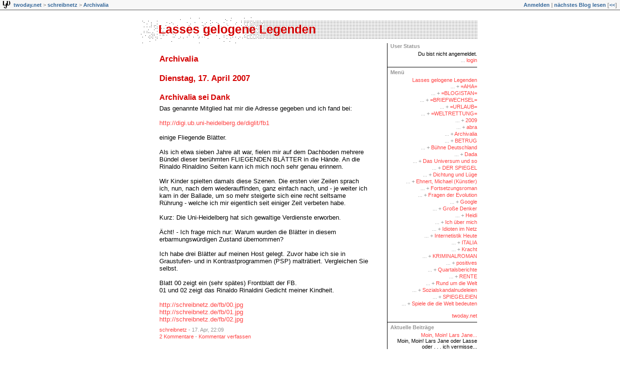

--- FILE ---
content_type: text/html; charset=utf-8
request_url: https://schreibnetz.twoday.net/topics/Archivalia/
body_size: 3555
content:
<?xml version="1.0"?>
<!DOCTYPE html PUBLIC "-//W3C//DTD XHTML 1.0 Transitional//EN"
   "http://www.w3.org/TR/xhtml1/DTD/xhtml1-transitional.dtd">

<html xmlns="http://www.w3.org/1999/xhtml" xml:lang="en" >
<head>
<title>Lasses  gelogene Legenden: Archivalia</title>
<meta http-equiv="Content-Type" content="text/html" />
<meta name="robots" content="all" />
<meta name="MSSmartTagsPreventParsing" content="TRUE" />
<link rel="alternate" type="application/rss+xml" title="RSS 1.0 (Rubrik:Archivalia)" href="https://schreibnetz.twoday.net/topics/Archivalia/index.rdf" /><link rel="EditURI" type="application/rsd+xml" title="RSD" href="http://schreibnetz.twoday.net/rsd.xml" />
<link rel="stylesheet" type="text/css" title="CSS Stylesheet" href="https://schreibnetz.twoday.net/main.css" />
<link rel="shortcut icon" href="https://static.twoday.net/schreibnetz/images/favicon.gif" />
<link rel="stylesheet" type="text/css" title="CSS Stylesheet" href="https://static.twoday.net/modToolbar/modToolbar.css" />
</head>

<body>

<div id="modToolbar-spacer" class="modToolbar"><div class="modToolbarBorder">&nbsp;</div></div>

<div id="modToolbar" class="modToolbar">
  <div id="modToolbar-line1">
  <div class="modToolbarBorder">
    <div class="modToolbarLeft">
      <img alt="o" width="16" title="null" class="favicon" src="https://static.twoday.net/schreibnetz/images/favicon.gif" height="16" />
      <a title="twoday.net" href="https://twoday.net/">twoday.net</a> &gt; 
      <a id="modToolbar-topic-menu" onmouseover="openMenu('topic-menu')" href="https://schreibnetz.twoday.net/">schreibnetz</a> &gt; <a href="http://schreibnetz.twoday.net/topics/Archivalia/">Archivalia</a>
    </div>
    <div class="modToolbarRight">
      <a href="https://schreibnetz.twoday.net/members/login">Anmelden</a> |
      
      <a href="https://schreibnetz.twoday.net/modToolbarZap" rel="nofollow">nächstes Blog lesen</a>
      [<a href="https://schreibnetz.twoday.net/modToolbarSwitch?settbisclosed=1">&lt;&lt;</a>]
    </div>
    &nbsp;
  </div>
  </div>
</div>


<!-- wrapper -->
<div id="wrapper">
 
  <!-- header -->
  <div id="header"><h1><a href="https://schreibnetz.twoday.net/">Lasses  gelogene Legenden</a></h1></div>

  <!-- pagebody -->
  <div id="pagebody">
    
    <!-- container -->
    <div id="container">

      <!-- content -->
      <div id="content">


<h2>Archivalia</h2>

<h2><a href="https://schreibnetz.twoday.net/20070417/">Dienstag, 17. April 2007</a></h2>
<div class="story">

  <!-- Story Title -->
  <h3 class="storyTitle"><a href="https://schreibnetz.twoday.net/stories/3606406/">Archivalia sei Dank</a></h3>

  <!-- Story Content -->
  <div class="storyContent">Das genannte Mitglied hat mir die Adresse gegeben und ich fand bei:<br />
<br />
<a href="http://digi.ub.uni-heidelberg.de/diglit/fb1">http://digi.ub.uni-heidelberg.de/diglit/fb1</a><br />
<br />
einige Fliegende Blätter. <br />
<br />
Als ich etwa sieben Jahre alt war, fielen mir auf dem Dachboden mehrere Bündel dieser berühmten FLIEGENDEN BLÄTTER in die Hände. An die Rinaldo Rinaldino Seiten kann ich mich noch sehr genau erinnern. <br />
<br />
Wir Kinder spielten damals diese Szenen. Die ersten vier Zeilen sprach ich, nun, nach dem wiederauffinden, ganz einfach nach, und - je weiter ich kam in der Ballade, um so mehr steigerte sich eine recht seltsame Rührung - welche ich mir eigentlich seit einiger Zeit verbeten habe. <br />
<br />
Kurz: Die Uni-Heidelberg hat sich gewaltige Verdienste erworben. <br />
<br />
Ächt! - Ich frage mich nur: Warum wurden die Blätter in diesem erbarmungswürdigen Zustand übernommen? <br />
<br />
Ich habe drei Blätter auf meinen Host gelegt. Zuvor habe ich sie in Graustufen- und in Kontrastprogrammen (PSP) malträtiert. Vergleichen Sie selbst.<br />
<br />
Blatt 00 zeigt ein (sehr spätes) Frontblatt der FB. <br />
01 und 02 zeigt das Rinaldo Rinaldini Gedicht meiner Kindheit.<br />
<br />
<a href="http://schreibnetz.de/fb/00.jpg">http://schreibnetz.de/fb/00.jpg</a><br />
<a href="http://schreibnetz.de/fb/01.jpg">http://schreibnetz.de/fb/01.jpg</a><br />
<a href="http://schreibnetz.de/fb/02.jpg">http://schreibnetz.de/fb/02.jpg</a></div>

  <!-- Story Date -->
  <div class="storyDate"><a href="https://schreibnetz.twoday.net/">schreibnetz</a> - 17. Apr, 22:09</div>

  <!-- Story Links -->
  <div class="storyLinks"><a href="https://schreibnetz.twoday.net/stories/3606406/#comments">2 Kommentare</a> - <a href="http://schreibnetz.twoday.net/stories/3606406/comment">Kommentar verfassen</a></div>

</div>





      </div><!-- end of content -->

    </div><!-- end of container -->
    
    <!-- sidebar01 -->
    <div id="sidebar01">


<div class="sidebarItem">
  <h4>User Status<br /></h4>
  <div class="sidebarItemBody">
Du bist nicht angemeldet.
<ul>
<li><a href="https://schreibnetz.twoday.net/members/login">login</a></li>

</ul>

  </div>
</div>

<div class="sidebarItem">
  <h4>Menü<br /></h4>
  <div class="sidebarItemBody">
<a href="https://schreibnetz.twoday.net/">Lasses  gelogene Legenden</a><br />
<ul><li>+ <a href="https://schreibnetz.twoday.net/topics/%3DAHA%3D/">=AHA=</a></li><li>+ <a href="http://schreibnetz.twoday.net/topics/%3DBLOGISTAN%3D/">=BLOGISTAN=</a></li><li>+ <a href="http://schreibnetz.twoday.net/topics/%3DBRIEFWECHSEL%3D/">=BRIEFWECHSEL=</a></li><li>+ <a href="http://schreibnetz.twoday.net/topics/%3DURLAUB%3D/">=URLAUB=</a></li><li>+ <a href="http://schreibnetz.twoday.net/topics/%3DWELTRETTUNG%3D/">=WELTRETTUNG=</a></li><li>+ <a href="http://schreibnetz.twoday.net/topics/2009/">2009</a></li><li>+ <a href="http://schreibnetz.twoday.net/topics/abra/">abra</a></li><li>+ <a href="http://schreibnetz.twoday.net/topics/Archivalia/">Archivalia</a></li><li>+ <a href="http://schreibnetz.twoday.net/topics/BETRUG/">BETRUG</a></li><li>+ <a href="http://schreibnetz.twoday.net/topics/B%C3%BChne+Deutschland/">Bühne Deutschland</a></li><li>+ <a href="http://schreibnetz.twoday.net/topics/Dada/">Dada</a></li><li>+ <a href="http://schreibnetz.twoday.net/topics/Das+Universum+und+so/">Das Universum und so</a></li><li>+ <a href="http://schreibnetz.twoday.net/topics/DER+SPIEGEL/">DER SPIEGEL</a></li><li>+ <a href="http://schreibnetz.twoday.net/topics/Dichtung+und+L%C3%BCge/">Dichtung und Lüge</a></li><li>+ <a href="http://schreibnetz.twoday.net/topics/Ehnert%2C+Michael+%28K%C3%BCnstler%29/">Ehnert, Michael (Künstler)</a></li><li>+ <a href="http://schreibnetz.twoday.net/topics/Fortsetzungsroman/">Fortsetzungsroman</a></li><li>+ <a href="http://schreibnetz.twoday.net/topics/Fragen+der+Evolution/">Fragen der Evolution</a></li><li>+ <a href="http://schreibnetz.twoday.net/topics/Google/">Google</a></li><li>+ <a href="http://schreibnetz.twoday.net/topics/Gro%C3%9Fe+Denker/">Große Denker</a></li><li>+ <a href="http://schreibnetz.twoday.net/topics/Heidi/">Heidi</a></li><li>+ <a href="http://schreibnetz.twoday.net/topics/Ich+%C3%BCber+mich/">Ich über mich</a></li><li>+ <a href="http://schreibnetz.twoday.net/topics/Idioten+im+Netz/">Idioten im Netz</a></li><li>+ <a href="http://schreibnetz.twoday.net/topics/Internetistik+Heute/">Internetistik Heute</a></li><li>+ <a href="http://schreibnetz.twoday.net/topics/ITALIA/">ITALIA</a></li><li>+ <a href="http://schreibnetz.twoday.net/topics/Kracht/">Kracht</a></li><li>+ <a href="http://schreibnetz.twoday.net/topics/KRIMINALROMAN/">KRIMINALROMAN</a></li><li>+ <a href="http://schreibnetz.twoday.net/topics/positives/">positives</a></li><li>+ <a href="http://schreibnetz.twoday.net/topics/Quartalsberichte/">Quartalsberichte</a></li><li>+ <a href="http://schreibnetz.twoday.net/topics/RENTE/">RENTE</a></li><li>+ <a href="http://schreibnetz.twoday.net/topics/Rund+um+die+Welt/">Rund um die Welt</a></li><li>+ <a href="http://schreibnetz.twoday.net/topics/Sozialskandalnudeleien/">Sozialskandalnudeleien</a></li><li>+ <a href="http://schreibnetz.twoday.net/topics/SPIEGELEIEN/">SPIEGELEIEN</a></li><li>+ <a href="http://schreibnetz.twoday.net/topics/Spiele+die+die+Welt+bedeuten/">Spiele die die Welt bedeuten</a></li></ul>

<br />
<a href="https://twoday.net/">twoday.net</a>

  </div>
</div>

<div class="sidebarItem">
  <h4>Aktuelle Beiträge<br /></h4>
  <div class="sidebarItemBody">
<div class="historyItem"><a href="https://schreibnetz.twoday.net/stories/1022474088/#1022571871">Moin, Moin!

Lars Jane...</a><br />
Moin, Moin!

Lars Jane oder Lasse oder . . .
ich vermisse...
<div class="small">Toni - 25. Mai, 12:22</div></div>
<div class="historyItem"><a href="https://schreibnetz.twoday.net/stories/1022474088/">Lars Jane lebt !</a><br />
Irgendwelche Systembeobachter/innen beobachteten ohne...
<div class="small">schreibnetz - 17. Sep, 18:15</div></div>
<div class="historyItem"><a href="https://schreibnetz.twoday.net/stories/1022430382/#1022430412">Forum, was ist das?</a><br />
Nein mein lieber Lasse, mein Forum ist sanft eingeschlafen.
Oder...
<div class="small">Toni - 11. Mai, 16:02</div></div>
<div class="historyItem"><a href="https://schreibnetz.twoday.net/stories/1022430382/">Da lebt also dieses persönliche...</a><br />
Das ist gut so !

Lasse
<div class="small">schreibnetz - 11. Mai, 14:45</div></div>
<div class="historyItem"><a href="https://schreibnetz.twoday.net/stories/706568526/">"Müssen wir uns sorgen?...</a><br />
Müssen wir uns sorgen? Oder können wir uns freuen?

Bereits...
<div class="small">schreibnetz - 1. Mär, 15:01</div></div>

  </div>
</div>

<div class="sidebarItem">
  <h4>SCHREIBNETZ-LINKS zu...<br /></h4>
  <div class="sidebarItemBody">
<ul>
<li><a href="http://schreibnetz.de">Lasses Seite</a></li><li><a href="http://schreibnetz.blogspot.com">...Lasses alten Blogs</a></li>
</ul>
  </div>
</div>


<div class="sidebarItem">
  <h4>Suche<br /></h4>
  <div class="sidebarItemBody">
<form method="get" action="https://schreibnetz.twoday.net/search"><input name="q" class="searchbox" value="" />&nbsp;<input type="submit" value="go" class="searchbox" /></form>
  </div>
</div>

<div class="sidebarItem">
  <h4>Status<br /></h4>
  <div class="sidebarItemBody">
Online seit 6875 Tagen<br />
Zuletzt aktualisiert: 25. Mai, 12:24

  </div>
</div>

<div class="sidebarItem">
  <h4>Credits<br /></h4>
  <div class="sidebarItemBody">
<p>
  <a href="https://antville.org">
    <img src="https://static.twoday.net/powered_by_antville.gif" alt="powered by Antville" height="24" width="68"></a>&nbsp;<a href="https://github.com/antville/helma"><img src="https://static.twoday.net/powered_by_helma.gif" alt="powered by Helma" height="24" width="41">
  </a>
</p>

<br /><a href="https://schreibnetz.twoday.net/index.rdf"><img src="https://static.twoday.net/rss_complete.png" alt="xml version of this page" width="80" border="0" height="15" /></a><br /><a href="http://schreibnetz.twoday.net/topics/Archivalia/index.rdf"><img src="https://static.twoday.net/rss_topic.png" alt="xml version of this topic" width="80" border="0" height="15" /></a>
<p>
  <a href="https://twoday.net">
    <img src="https://static.twoday.net/twoday1.png" alt="twoday.net" height="15" width="80">
  </a>
  <!-- FIXME later! (need to create www-blog stories first)
  <a href="https://twoday.net/terms"><img src="https://static.twoday.net/agb.png" alt="AGB" height="15" width="27"></a>
  -->
</p>

  </div>
</div>


    </div><!-- end of sidebar01 -->

    <br clear="all" />
    <div class="clearall"></div>

  </div><!-- end of right pagebody -->

</div><!-- end of wrapper -->
<!-- jsLib still needed to provide some functions for modToolbar.js -->
<script src="https://static.twoday.net/jsLib.js"></script>
<script src="https://static.twoday.net/modToolbar/modToolbar.js"></script>

<div id="modToolbar-dropdown-contributor-menu" class="modToolbarDropdown">
  <a name="contributormenu" style="display: none;"></a>
  
</div>
<div id="modToolbar-dropdown-admin-menu" class="modToolbarDropdown">
  <a name="adminmenu" style="display: none;"></a>
  
</div>
<div id="modToolbar-dropdown-topic-menu" class="modToolbarDropdown">
    <div><a href="https://schreibnetz.twoday.net/topics/%3DAHA%3D/">=AHA=</a></div>
  <div><a href="https://schreibnetz.twoday.net/topics/%3DBLOGISTAN%3D/">=BLOGISTAN=</a></div>
  <div><a href="https://schreibnetz.twoday.net/topics/%3DBRIEFWECHSEL%3D/">=BRIEFWECHSEL=</a></div>
  <div><a href="https://schreibnetz.twoday.net/topics/%3DURLAUB%3D/">=URLAUB=</a></div>
  <div><a href="https://schreibnetz.twoday.net/topics/%3DWELTRETTUNG%3D/">=WELTRETTUNG=</a></div>
  <div><a href="https://schreibnetz.twoday.net/topics/2009/">2009</a></div>
  <div><a href="https://schreibnetz.twoday.net/topics/abra/">abra</a></div>
  <div><a href="https://schreibnetz.twoday.net/topics/Archivalia/">Archivalia</a></div>
  <div><a href="https://schreibnetz.twoday.net/topics/BETRUG/">BETRUG</a></div>
  <div><a href="https://schreibnetz.twoday.net/topics/B%C3%BChne+Deutschland/">Bühne Deutschland</a></div>
  <div><a href="https://schreibnetz.twoday.net/topics/Dada/">Dada</a></div>
  <div><a href="https://schreibnetz.twoday.net/topics/Das+Universum+und+so/">Das Universum und so</a></div>
  <div><a href="https://schreibnetz.twoday.net/topics/DER+SPIEGEL/">DER SPIEGEL</a></div>
  <div><a href="https://schreibnetz.twoday.net/topics/Dichtung+und+L%C3%BCge/">Dichtung und Lüge</a></div>
  <div><a href="https://schreibnetz.twoday.net/topics/Ehnert%2C+Michael+%28K%C3%BCnstler%29/">Ehnert, Michael (Künstler)</a></div>
  <div><a href="https://schreibnetz.twoday.net/topics/Fortsetzungsroman/">Fortsetzungsroman</a></div>
  <div><a href="https://schreibnetz.twoday.net/topics">... weitere</a></div>

</div>
<div id="modToolbar-dropdown-imagetopic-menu" class="modToolbarDropdown">
  
</div>
<div id="modToolbar-dropdown-account-menu" class="modToolbarDropdown">
    <div><a href="https://schreibnetz.twoday.net/members/edit">Profil</a></div>
  <div><a href="https://schreibnetz.twoday.net/members/logout">Abmelden</a></div>

</div>
<div id="modToolbar-dropdown-abo-menu" class="modToolbarDropdown">
    <div><a href="https://schreibnetz.twoday.net/subscribe">Weblog abonnieren</a></div>

</div>

<script>
  document.body.addEventListener('mousedown', tryToCloseMenu, true);
  document.body.addEventListener('mousemove', tryToCloseMenuOnMove, true);
</script>

</body>
</html>


--- FILE ---
content_type: text/css; charset=utf-8
request_url: https://schreibnetz.twoday.net/main.css
body_size: 1496
content:
/* 2c_center_right */
/* orientation 2c right  */

#container {
  float: left;
  margin: 0px -196px 0px 0px;
  width: 100%;
}

#content {
  margin: 0px 195px 0px 44px;
  border-right: 1px solid #000000; 
  padding: 23px 34px 0px 0px;
}

#sidebar01 {
  float: right;
  width: 196px;
  border-left: 1px solid #000000;
  text-align: right;
  padding: 0 10px 0 0;
}

body>#wrapper #sidebar01 {
  width: 185px;
}

.sidebarItem {
  padding: 0px 0px 0px 6px;
}

.sidebarItem h4 {
  text-align: left;
}

/* orientation fixed width - center  */

body {
  text-align: center;
}

#wrapper {
  margin: 0px auto;
  width: 710px;
}

/* admin styles */

/* messages */
.message {
  background-color: #FFEC03;
  border: 1px solid #FF7006;
  color: #A21A1A;
  padding: 0.2em 0.8em 0.15em 34px;
  background: url("https://static.twoday.net/icon_message_24.gif") 2px -1px no-repeat #FFEC03;
  margin: 1em 0;
}

div.admin ul li {
  list-style: none;
  background: url("https://static.twoday.net/bg_listicon16.gif") 0 0px no-repeat;
  padding: 0 0 5px 22px;
}

div.admin ul {
  margin: 0 0 1em;
  padding: 0;
}

.listItem ul.taskList li {
  background: url("https://static.twoday.net/bg_listicon16_simple.gif") 0 2px no-repeat;
}

.listNavigation {
  margin-top: 1.5em;
  border-bottom: 1px solid #000000;
  padding-bottom: 2px;
  padding-left: 7px;
}

.listNavigation span {
  color: #000000;
}

.listNavigation a.active {
  font-weight: bold;
}

div.admin small,
div.admin .small {
  font-size: 11px;
  color: #959595;
}

/* lists */

div.pageNav {
  margin: 5px 0 13px;
}

div.pageNavSummary {
  /* float: left; */
}

div.pageNavBar {
  /* float: right; */
  text-align: right;
}

span.pageNavItem,
span.pageNavSelItem  {
  margin-left: 3px;
  margin-right: 3px;
}

table.listItem td.leftCol {
  width: 70%;
  vertical-align: top;
}

table.listItem td.rightCol {
  width: 30%;
  vertical-align: top;
}


/* forms */

div.admin fieldset {
  -moz-border-radius: .8em;
  border: 1px solid #000000;
}

div.admin fieldset legend {
  font-weight: bold;
  font-size: 1em;
  left: 1em;
  padding: 0 .6em;
  color: #d50000;
}

div.admin fieldset.formList {
  padding: 0 1em 0 1.5em;
}

div.admin .formList p {
  border-bottom: 1px solid #000000;
  margin-top: .5em;
  padding-bottom: .8em;
}

div.admin label {
  font-size: 1em;
  font-weight: bold;
  color: #959595;
}

.formText {
  width: 95%;
  font-family: Trebuchet MS, Verdana, Arial;
  font-size: 13px;
  font-weight: normal;
}

.formWide {
  width: 90%;
  font-family: Trebuchet MS, Verdana, Arial;
  font-size: 13px;
  font-weight: normal;
}

div.admin .intend {
  display: block;
  margin-left: 1.8em;
}

p.buttons {
  margin-top:3em;
  text-align: right;
  clear: both;
}

p.buttons input {
  padding: 0 1em;
  text-align: center;
}


body {
  margin: 0px;
  padding: 0px;
  font-family: Trebuchet MS, Verdana, Arial;
  color: #000000;
  font-size: 13px;
}

td {
  font-family: Trebuchet MS, Verdana, Arial;
  color: #000000;
  font-size: 13px;
  vertical-align: top;
}

a {
  text-decoration: none;
  color: #ff4040;
}

form {
  padding: 0px;
  margin: 0px;
}

a:hover {
  text-decoration: underline;
  color: #ff4040;
}

img {
  border: 0px;
}

h1 {
  margin: 0px;
  padding: 10px 0px 0px 42px;
  font-size: 25px;
  font-family: Trebuchet MS, Verdana, Arial;
}

h1 a {
  color: #d50000;
}

input, textarea, select {
  font-family: Trebuchet MS, Verdana, Arial;
  color: #000000;
  font-size: 13px;
  vertical-align: middle;
}

.searchbox {
  color: back;
  background: white;
  border: 1px solid #000000;
}

/* wrapper */

#wrapper {
  text-align: left;
  background: #ffffff;
  padding-top: 15px
}


/* header */

#header {
  background: url("https://static.twoday.net/layouts/antville/header.gif") 0px 0px  no-repeat;
  height: 53px;
}

/* content */

#content {
 overflow: hidden;
 width: 100%;
}

body>#wrapper #content {
 overflow: visible;
 width: auto;
}

.pagelinkTop, .pagelinkBottom {
  padding: 0px 0px 14px 0px;
}

small, .small {
  font-family: Trebuchet MS, Verdana, Arial;
  font-size: 11px;
  color: #959595;
}

.formTitle, .formText {
  width: 400px;
  max-width: 400px;
  border: 1px solid #000000;
}

fieldset {
  padding: 8px;
}

#content h1, #content h2 {
  font-family: Trebuchet MS, Verdana, Arial;
  color: #d50000;
  font-size: 17px;
  margin: 0px 0px 20px 0px;
  padding: 0px;
}

#content h2 a {
  color: #d50000
}

/* story */

div.story {
  margin: 0px 0px 24px 0px;
}

h3 {
  font-family: Trebuchet MS, Verdana, Arial;
  color: #d50000;
  font-size: 16px;
  margin: 0px 0px 6px 0px;
  padding: 0px;
}

h3 a {
  color: #d50000;
}

.storyContent {
  margin: 0px 0px 8px 0px;
}

.storyDate, .storyLinks, .commentLinks, .commentDate {
  font-family: Trebuchet MS, Verdana, Arial;
  font-size: 11px;
  color: #959595;
  clear: both;
  padding: 0px 0px 2px 0px;
}


/* story images */

.storyContent .left {
  float: left;
  margin: 7px 10px 7px 0px;
}

.storyContent .center {
  display: block;
  text-align: center;
  margin: 7px auto 7px auto;
}

.storyContent .right {
  float: right;
  margin: 7px 0px 7px 10px;
}


/* comments */

.comments {
  margin: 0px 0px 24px 0px;
}

.comments h4 {
  font-size: 13px;
  color: #d50000;
  padding: 0px 0px 2px 0px;
  margin: 0px;
}

.commentLinks {
  padding: 3px 0px 0px 0px;
}

.reply {
  margin: 24px 0px 0px 30px;
}


/* sidebar */

.sidebarItem {
  font-family: Trebuchet MS, Verdana, Arial;
  font-size: 11px;
  border-bottom: 1px solid #000000;
  margin: 0px 0px 4px 0px;
}

.sidebarItemBody {
  padding: 4px 0px 7px 0px;
}

.sidebarItem h4 {
  font-family: Trebuchet MS, Verdana, Arial;
  font-size: 11px;
  color: #959595;
  padding: 0px;
  margin: 0px;
}

.sidebarItem td {
  font-size: 11px;
}

.sidebarItem ul {
  margin: 0px;
  padding: 0px;
}

.sidebarItem ul li {
  list-style: none;
  color: #959595;
}

body>#wrapper .sidebarItem ul li {
  padding: 1px 0px 1px 0px;
}

.sidebarItem ul li:before {
  content: "... ";
}

.historyItem {
  margin: 0px 0px 8px 0px;
}

td.calender {
  white-space: nowrap;
}

input.searchbox {
  font-family: Trebuchet MS, Verdana, Arial;
  font-size: 11px;
  padding: 1px 0px 1px 0px;
}
